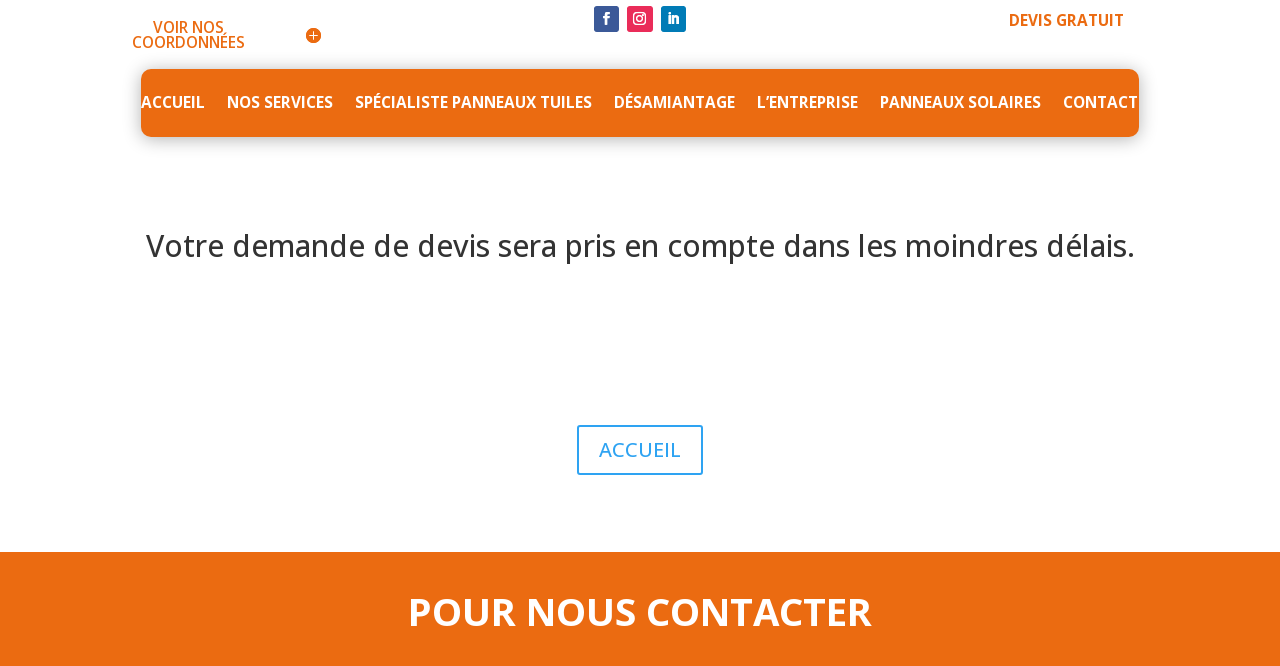

--- FILE ---
content_type: text/css
request_url: https://www.jadorerenovation.fr/wp-content/et-cache/1483/et-divi-dynamic-tb-139-tb-140-1483-late.css?ver=1751243817
body_size: 227
content:
@font-face{font-family:ETmodules;font-display:block;src:url(//www.jadorerenovation.fr/wp-content/themes/Divi/core/admin/fonts/modules/social/modules.eot);src:url(//www.jadorerenovation.fr/wp-content/themes/Divi/core/admin/fonts/modules/social/modules.eot?#iefix) format("embedded-opentype"),url(//www.jadorerenovation.fr/wp-content/themes/Divi/core/admin/fonts/modules/social/modules.woff) format("woff"),url(//www.jadorerenovation.fr/wp-content/themes/Divi/core/admin/fonts/modules/social/modules.ttf) format("truetype"),url(//www.jadorerenovation.fr/wp-content/themes/Divi/core/admin/fonts/modules/social/modules.svg#ETmodules) format("svg");font-weight:400;font-style:normal}

--- FILE ---
content_type: text/css
request_url: https://www.jadorerenovation.fr/wp-content/et-cache/1483/et-core-unified-1483.min.css?ver=1751243817
body_size: 583
content:
@media only screen and (max-width:980px){.trois-colonnes-en-ligne .et_pb_column{width:33%!important}}@media only screen and (max-width:479px){.trois-colonnes-en-ligne .et_pb_column{width:50%!important}}.et_mobile_menu{margin-left:80px}.et_pb_scroll_top.et-pb-icon{background:#eb6b11}.cn-button.bootstrap{background-color:#ffffff;background-image:none;color:#eb6b11}.lol .et_pb_row .sub-menu li a{font-size:0.4vw!important;padding-left:0px;padding-right:0px}@media all and (max-width:980px){.custom_row{display:-webkit-box;display:-moz-box;display:-ms-flexbox;display:-webkit-flex;display:flex;-webkit-flex-wrap:wrap;flex-wrap:wrap}.first-on-mobile{-webkit-order:1;order:1}.second-on-mobile{-webkit-order:2;order:2}.third-on-mobile{-webkit-order:3;order:3}.fourth-on-mobile{-webkit-order:4;order:4}.custom_row:last-child .et_pb_column:last-child{margin-bottom:30px}}.dica-image-container{margin-left:auto;margin-right:auto}.et_mobile_menu .first-level>a{background-color:transparent;position:relative}.et_mobile_menu .first-level>a:after{font-family:'ETmodules';content:'\4c';font-weight:normal;position:absolute;font-size:16px;top:13px;right:10px}.et_mobile_menu .first-level>.icon-switch:after{content:'\4d'}.second-level{display:none}.reveal-items{display:block}.et_mobile_menu{margin-top:20px;width:230%;margin-left:0%}

--- FILE ---
content_type: text/css
request_url: https://www.jadorerenovation.fr/wp-content/et-cache/1483/et-core-unified-tb-139-tb-140-deferred-1483.min.css?ver=1751243818
body_size: 2189
content:
.et_pb_section_0_tb_footer.et_pb_section{padding-top:0px;padding-bottom:0px;background-color:#282a36!important}.et_pb_row_0_tb_footer{background-color:#eb6b11;transition:max-width 300ms ease 0ms;display:flex}.et_pb_row_0_tb_footer.et_pb_row{padding-top:40px!important;padding-right:0px!important;padding-bottom:40px!important;padding-left:0px!important;margin-top:0px!important;margin-right:auto!important;margin-bottom:0px!important;margin-left:auto!important;padding-top:40px;padding-right:0px;padding-bottom:40px;padding-left:0px}.et_pb_row_0_tb_footer,body #page-container .et-db #et-boc .et-l .et_pb_row_0_tb_footer.et_pb_row,body.et_pb_pagebuilder_layout.single #page-container #et-boc .et-l .et_pb_row_0_tb_footer.et_pb_row,body.et_pb_pagebuilder_layout.single.et_full_width_page #page-container #et-boc .et-l .et_pb_row_0_tb_footer.et_pb_row,.et_pb_row_0_tb_footer:hover,.et_pb_row_1_tb_footer,body #page-container .et-db #et-boc .et-l .et_pb_row_1_tb_footer.et_pb_row,body.et_pb_pagebuilder_layout.single #page-container #et-boc .et-l .et_pb_row_1_tb_footer.et_pb_row,body.et_pb_pagebuilder_layout.single.et_full_width_page #page-container #et-boc .et-l .et_pb_row_1_tb_footer.et_pb_row{max-width:100%}.et_pb_text_0_tb_footer.et_pb_text{color:#282a36!important}.et_pb_text_0_tb_footer{line-height:2em;font-size:20px;line-height:2em;padding-top:0px!important;padding-right:0px!important;padding-bottom:0px!important;padding-left:0px!important;margin-top:0px!important;margin-right:0px!important;margin-bottom:0px!important;margin-left:0px!important;width:100%}.et_pb_text_0_tb_footer h1{text-transform:uppercase;font-size:3vw;color:#ffffff!important;line-height:1.4em;text-align:left}.et_pb_text_0_tb_footer h2{font-weight:800;font-size:24px;line-height:1.8em}.et_pb_text_0_tb_footer h3{font-weight:700;text-transform:uppercase;font-size:3vw;text-align:center}.et_pb_text_0_tb_footer h4{font-weight:800;text-transform:uppercase;font-size:16px;letter-spacing:0.5px;line-height:1.7em}.et_pb_text_1_tb_footer.et_pb_text,.et_pb_text_2_tb_footer.et_pb_text,.et_pb_toggle_0_tb_footer.et_pb_toggle.et_pb_toggle_open h5.et_pb_toggle_title,.et_pb_toggle_0_tb_footer.et_pb_toggle.et_pb_toggle_open h1.et_pb_toggle_title,.et_pb_toggle_0_tb_footer.et_pb_toggle.et_pb_toggle_open h2.et_pb_toggle_title,.et_pb_toggle_0_tb_footer.et_pb_toggle.et_pb_toggle_open h3.et_pb_toggle_title,.et_pb_toggle_0_tb_footer.et_pb_toggle.et_pb_toggle_open h4.et_pb_toggle_title,.et_pb_toggle_0_tb_footer.et_pb_toggle.et_pb_toggle_open h6.et_pb_toggle_title,.et_pb_contact_field_0_tb_footer .input+label,.et_pb_contact_field_0_tb_footer .input+label i:before,.et_pb_contact_field_1_tb_footer .input+label,.et_pb_contact_field_1_tb_footer .input+label i:before,.et_pb_contact_field_7_tb_footer .input+label,.et_pb_contact_field_7_tb_footer .input+label i:before{color:#ffffff!important}.et_pb_text_1_tb_footer{line-height:2em;font-weight:600;font-size:23px;line-height:2em;padding-top:0px!important;padding-right:40px!important;padding-bottom:0px!important;padding-left:40px!important;margin-top:0px!important;width:100%}.et_pb_text_1_tb_footer h1,.et_pb_text_2_tb_footer h1{font-weight:800;text-transform:uppercase;font-size:3vw;color:#ffffff!important;line-height:1.4em;text-align:left}.et_pb_toggle_0_tb_footer.et_pb_toggle h5,.et_pb_toggle_0_tb_footer.et_pb_toggle h1.et_pb_toggle_title,.et_pb_toggle_0_tb_footer.et_pb_toggle h2.et_pb_toggle_title,.et_pb_toggle_0_tb_footer.et_pb_toggle h3.et_pb_toggle_title,.et_pb_toggle_0_tb_footer.et_pb_toggle h4.et_pb_toggle_title,.et_pb_toggle_0_tb_footer.et_pb_toggle h6.et_pb_toggle_title{font-weight:700;text-transform:uppercase;font-size:23px;color:#e09900!important}.et_pb_toggle_0_tb_footer.et_pb_toggle.et_pb_toggle_close h5,.et_pb_toggle_0_tb_footer.et_pb_toggle.et_pb_toggle_close h1.et_pb_toggle_title,.et_pb_toggle_0_tb_footer.et_pb_toggle.et_pb_toggle_close h2.et_pb_toggle_title,.et_pb_toggle_0_tb_footer.et_pb_toggle.et_pb_toggle_close h3.et_pb_toggle_title,.et_pb_toggle_0_tb_footer.et_pb_toggle.et_pb_toggle_close h4.et_pb_toggle_title,.et_pb_toggle_0_tb_footer.et_pb_toggle.et_pb_toggle_close h6.et_pb_toggle_title{font-size:23px}.et_pb_toggle_0_tb_footer.et_pb_toggle{font-weight:700;font-size:20px;color:#eb6b11!important;padding-left:19px!important}.et_pb_module.et_pb_toggle_0_tb_footer.et_pb_toggle{border-color:rgba(0,0,0,0)}.et_pb_toggle_0_tb_footer.et_pb_toggle.et_pb_toggle_open,.et_pb_toggle_0_tb_footer.et_pb_toggle.et_pb_toggle_close,.et_pb_contact_field_7_tb_footer.et_pb_contact_field .input,.et_pb_contact_field_7_tb_footer.et_pb_contact_field .input[type="checkbox"]+label i,.et_pb_contact_field_7_tb_footer.et_pb_contact_field .input[type="radio"]+label i{background-color:rgba(0,0,0,0)}.et_pb_toggle_0_tb_footer.et_pb_toggle.et_pb_toggle_close h5.et_pb_toggle_title,.et_pb_toggle_0_tb_footer.et_pb_toggle.et_pb_toggle_close h1.et_pb_toggle_title,.et_pb_toggle_0_tb_footer.et_pb_toggle.et_pb_toggle_close h2.et_pb_toggle_title,.et_pb_toggle_0_tb_footer.et_pb_toggle.et_pb_toggle_close h3.et_pb_toggle_title,.et_pb_toggle_0_tb_footer.et_pb_toggle.et_pb_toggle_close h4.et_pb_toggle_title,.et_pb_toggle_0_tb_footer.et_pb_toggle.et_pb_toggle_close h6.et_pb_toggle_title,.et_pb_text_2_tb_footer.et_pb_text a:hover{color:#eb6b11!important}.et_pb_toggle_0_tb_footer.et_pb_toggle_open .et_pb_toggle_title:before,.et_pb_toggle_0_tb_footer.et_pb_toggle_close .et_pb_toggle_title:before{font-size:23px;right:-4px;color:#eb6b11}.et_pb_contact_field_0_tb_footer.et_pb_contact_field .input,.et_pb_contact_field_0_tb_footer.et_pb_contact_field .input[type="checkbox"]+label i,.et_pb_contact_field_0_tb_footer.et_pb_contact_field .input[type="radio"]+label i,.et_pb_contact_form_0_tb_footer .input,.et_pb_contact_form_0_tb_footer .input[type="checkbox"]+label i,.et_pb_contact_form_0_tb_footer .input[type="radio"]+label i{background-color:rgba(255,255,255,0.29)}.et_pb_contact_field_0_tb_footer.et_pb_contact_field .input:focus,.et_pb_contact_field_0_tb_footer.et_pb_contact_field .input[type="checkbox"]:active+label i,.et_pb_contact_field_0_tb_footer.et_pb_contact_field .input[type="radio"]:active+label i,.et_pb_contact_field_0_tb_footer.et_pb_contact_field .input[type="radio"]:checked+label i:before,.et_pb_contact_field_1_tb_footer.et_pb_contact_field .input:focus,.et_pb_contact_field_1_tb_footer.et_pb_contact_field .input[type="checkbox"]:active+label i,.et_pb_contact_field_1_tb_footer.et_pb_contact_field .input[type="radio"]:active+label i,.et_pb_contact_field_1_tb_footer.et_pb_contact_field .input[type="radio"]:checked+label i:before,.et_pb_contact_field_7_tb_footer.et_pb_contact_field .input[type="radio"]:checked+label i:before,.et_pb_contact_form_0_tb_footer .input:focus,.et_pb_contact_form_0_tb_footer .input[type="checkbox"]:active+label i,.et_pb_contact_form_0_tb_footer .input[type="radio"]:active+label i,.et_pb_contact_form_0_tb_footer .input[type="radio"]:checked+label i:before{background-color:#ffffff}.et_pb_contact_field_0_tb_footer.et_pb_contact_field .input,.et_pb_contact_field_0_tb_footer.et_pb_contact_field .input[type="checkbox"]+label,.et_pb_contact_field_0_tb_footer.et_pb_contact_field .input[type="radio"]+label,.et_pb_contact_field_0_tb_footer.et_pb_contact_field .input[type="checkbox"]:checked+label i:before,.et_pb_contact_field_0_tb_footer.et_pb_contact_field .input::placeholder,.et_pb_contact_field_1_tb_footer.et_pb_contact_field .input,.et_pb_contact_field_1_tb_footer.et_pb_contact_field .input[type="checkbox"]+label,.et_pb_contact_field_1_tb_footer.et_pb_contact_field .input[type="radio"]+label,.et_pb_contact_field_1_tb_footer.et_pb_contact_field .input[type="checkbox"]:checked+label i:before,.et_pb_contact_field_1_tb_footer.et_pb_contact_field .input::placeholder,.et_pb_contact_field_7_tb_footer.et_pb_contact_field .input,.et_pb_contact_field_7_tb_footer.et_pb_contact_field .input[type="checkbox"]+label,.et_pb_contact_field_7_tb_footer.et_pb_contact_field .input[type="radio"]+label,.et_pb_contact_field_7_tb_footer.et_pb_contact_field .input[type="checkbox"]:checked+label i:before,.et_pb_contact_field_7_tb_footer.et_pb_contact_field .input::placeholder,.et_pb_contact_form_0_tb_footer .input,.et_pb_contact_form_0_tb_footer .input[type="checkbox"]+label,.et_pb_contact_form_0_tb_footer .input[type="radio"]+label,.et_pb_contact_form_0_tb_footer .input[type="checkbox"]:checked+label i:before,.et_pb_contact_form_0_tb_footer .input::placeholder{color:#ffffff}.et_pb_contact_field_0_tb_footer.et_pb_contact_field .input::-webkit-input-placeholder{color:#ffffff}.et_pb_contact_field_0_tb_footer.et_pb_contact_field .input::-moz-placeholder{color:#ffffff}.et_pb_contact_field_0_tb_footer.et_pb_contact_field .input::-ms-input-placeholder{color:#ffffff}.et_pb_contact_field_1_tb_footer.et_pb_contact_field .input::-webkit-input-placeholder{color:#ffffff}.et_pb_contact_field_1_tb_footer.et_pb_contact_field .input::-moz-placeholder{color:#ffffff}.et_pb_contact_field_1_tb_footer.et_pb_contact_field .input::-ms-input-placeholder{color:#ffffff}.et_pb_contact_field_7_tb_footer.et_pb_contact_field .input::-webkit-input-placeholder{color:#ffffff}.et_pb_contact_field_7_tb_footer.et_pb_contact_field .input::-moz-placeholder{color:#ffffff}.et_pb_contact_field_7_tb_footer.et_pb_contact_field .input::-ms-input-placeholder{color:#ffffff}.et_pb_contact_form_0_tb_footer .input::-webkit-input-placeholder{color:#ffffff}.et_pb_contact_form_0_tb_footer .input::-moz-placeholder{color:#ffffff}.et_pb_contact_form_0_tb_footer .input::-ms-input-placeholder{color:#ffffff}.et_pb_contact_field_0_tb_footer.et_pb_contact_field .input:focus,.et_pb_contact_field_0_tb_footer.et_pb_contact_field .input[type="checkbox"]:active+label,.et_pb_contact_field_0_tb_footer.et_pb_contact_field .input[type="radio"]:active+label,.et_pb_contact_field_0_tb_footer.et_pb_contact_field .input[type="checkbox"]:checked:active+label i:before,.et_pb_contact_field_0_tb_footer.et_pb_contact_field .input:focus::placeholder,.et_pb_contact_form_0_tb_footer .input:focus,.et_pb_contact_form_0_tb_footer .input[type="checkbox"]:active+label,.et_pb_contact_form_0_tb_footer .input[type="radio"]:active+label,.et_pb_contact_form_0_tb_footer .input[type="checkbox"]:checked:active+label i:before{color:#eb6b11}.et_pb_contact_field_0_tb_footer.et_pb_contact_field .input:focus::-webkit-input-placeholder{color:#eb6b11}.et_pb_contact_field_0_tb_footer.et_pb_contact_field .input:focus::-moz-placeholder{color:#eb6b11}.et_pb_contact_field_0_tb_footer.et_pb_contact_field .input:focus::-ms-input-placeholder{color:#eb6b11}.et_pb_contact_form_0_tb_footer p .input:focus::-webkit-input-placeholder{color:#eb6b11}.et_pb_contact_form_0_tb_footer p .input:focus::-moz-placeholder{color:#eb6b11}.et_pb_contact_form_0_tb_footer p .input:focus:-ms-input-placeholder{color:#eb6b11}.et_pb_contact_form_0_tb_footer p textarea:focus::-webkit-input-placeholder{color:#eb6b11}.et_pb_contact_form_0_tb_footer p textarea:focus::-moz-placeholder{color:#eb6b11}.et_pb_contact_form_0_tb_footer p textarea:focus:-ms-input-placeholder{color:#eb6b11}.et_pb_contact_field_0_tb_footer.et_pb_contact_field .input[type="radio"]:checked:active+label i:before,.et_pb_contact_form_0_tb_footer .input[type="radio"]:checked:active+label i:before{background-color:#eb6b11}.et_pb_contact_form_0_tb_footer.et_pb_contact_form_container .et_pb_contact_right p{font-weight:700;font-size:18px;color:#ffffff!important;letter-spacing:1px}.et_pb_contact_form_0_tb_footer.et_pb_contact_form_container .input,.et_pb_contact_form_0_tb_footer.et_pb_contact_form_container .input::placeholder,.et_pb_contact_form_0_tb_footer.et_pb_contact_form_container .input[type=checkbox]+label,.et_pb_contact_form_0_tb_footer.et_pb_contact_form_container .input[type=radio]+label{font-family:'Open Sans',Helvetica,Arial,Lucida,sans-serif;font-size:16px;line-height:2em}.et_pb_contact_form_0_tb_footer.et_pb_contact_form_container .input::-webkit-input-placeholder{font-family:'Open Sans',Helvetica,Arial,Lucida,sans-serif;font-size:16px;line-height:2em}.et_pb_contact_form_0_tb_footer.et_pb_contact_form_container .input::-moz-placeholder{font-family:'Open Sans',Helvetica,Arial,Lucida,sans-serif;font-size:16px;line-height:2em}.et_pb_contact_form_0_tb_footer.et_pb_contact_form_container .input:-ms-input-placeholder{font-family:'Open Sans',Helvetica,Arial,Lucida,sans-serif;font-size:16px;line-height:2em}.et_pb_contact_form_0_tb_footer.et_pb_contact_form_container .input,.et_pb_contact_form_0_tb_footer.et_pb_contact_form_container .input[type="checkbox"]+label i,.et_pb_contact_form_0_tb_footer.et_pb_contact_form_container .input[type="radio"]+label i{border-width:0.5px;border-color:rgba(255,255,255,0.4)}.et_pb_contact_form_0_tb_footer.et_pb_contact_form_container{padding-top:0px}body #page-container .et_pb_section .et_pb_contact_form_0_tb_footer.et_pb_contact_form_container.et_pb_module .et_pb_button{color:#ffffff!important;border-width:0px!important;border-radius:10px;letter-spacing:0px;font-size:18px;font-weight:700!important;text-transform:uppercase!important;background-color:#eb6b11!important;padding-right:40px!important;padding-left:40px!important}body #page-container .et_pb_section .et_pb_contact_form_0_tb_footer.et_pb_contact_form_container.et_pb_module .et_pb_button:before,body #page-container .et_pb_section .et_pb_contact_form_0_tb_footer.et_pb_contact_form_container.et_pb_module .et_pb_button:after{display:none!important}.et_pb_row_2_tb_footer{background-color:rgba(0,0,0,0);display:flex}.et_pb_row_2_tb_footer.et_pb_row{padding-top:0px!important;margin-top:0px!important;margin-right:auto!important;margin-bottom:0px!important;margin-left:auto!important;padding-top:0px}.et_pb_social_media_follow_network_0_tb_footer,.et_pb_social_media_follow_network_1_tb_footer{transition:transform 300ms ease 0ms}ul.et_pb_social_media_follow_0_tb_footer{padding-top:40px!important;padding-bottom:40px!important;margin-top:5px!important;margin-bottom:0px!important}.et_pb_social_media_follow_0_tb_footer{width:100%;max-width:94%}.et_pb_social_media_follow_0_tb_footer li a.icon:before{font-size:20px;line-height:40px;height:40px;width:40px}.et_pb_social_media_follow_0_tb_footer li a.icon{height:40px;width:40px}.et_pb_text_2_tb_footer{line-height:2em;font-weight:600;font-size:22px;line-height:2em;padding-top:0px!important;padding-left:0px!important;margin-top:0px!important;width:100%}.et_pb_text_2_tb_footer.et_pb_text a{color:#ffffff!important;transition:color 300ms ease 0ms}.et_pb_contact_field_0_tb_footer.et_pb_contact_field .et_pb_contact_field_options_title,.et_pb_contact_form_container .et_pb_contact_field_0_tb_footer.et_pb_contact_field .input,.et_pb_contact_form_container .et_pb_contact_field_0_tb_footer.et_pb_contact_field .input::placeholder,.et_pb_contact_form_container .et_pb_contact_field_0_tb_footer.et_pb_contact_field .input[type=checkbox]+label,.et_pb_contact_form_container .et_pb_contact_field_0_tb_footer.et_pb_contact_field .input[type=radio]+label{font-family:'Open Sans',Helvetica,Arial,Lucida,sans-serif;font-weight:600}.et_pb_contact_form_container .et_pb_contact_field_0_tb_footer.et_pb_contact_field .input::-webkit-input-placeholder{font-family:'Open Sans',Helvetica,Arial,Lucida,sans-serif;font-weight:600}.et_pb_contact_form_container .et_pb_contact_field_0_tb_footer.et_pb_contact_field .input::-moz-placeholder{font-family:'Open Sans',Helvetica,Arial,Lucida,sans-serif;font-weight:600}.et_pb_contact_form_container .et_pb_contact_field_0_tb_footer.et_pb_contact_field .input:-ms-input-placeholder{font-family:'Open Sans',Helvetica,Arial,Lucida,sans-serif;font-weight:600}.et_pb_social_media_follow_network_0_tb_footer a.icon{background-color:#3b5998!important}.et_pb_social_media_follow_network_0_tb_footer:hover,.et_pb_social_media_follow_network_1_tb_footer:hover{transform:scaleX(1.3) scaleY(1.3)!important}.et_pb_social_media_follow_network_1_tb_footer a.icon{background-color:#007bb6!important}.et_pb_text_0_tb_footer.et_pb_module,.et_pb_text_1_tb_footer.et_pb_module,.et_pb_social_media_follow_0_tb_footer.et_pb_module,.et_pb_text_2_tb_footer.et_pb_module{margin-left:auto!important;margin-right:auto!important}.et_pb_row_1_tb_footer.et_pb_row{padding-top:60px!important;padding-right:40px!important;padding-bottom:0px!important;padding-left:40px!important;margin-top:0px!important;margin-right:0px!important;margin-bottom:0px!important;margin-left:0px!important;margin-left:auto!important;margin-right:auto!important;padding-top:60px;padding-right:40px;padding-bottom:0px;padding-left:40px}.et_pb_toggle_0_tb_footer.et_pb_module{margin-left:0px!important;margin-right:auto!important}@media only screen and (min-width:981px){.et_pb_row_0_tb_footer,body #page-container .et-db #et-boc .et-l .et_pb_row_0_tb_footer.et_pb_row,body.et_pb_pagebuilder_layout.single #page-container #et-boc .et-l .et_pb_row_0_tb_footer.et_pb_row,body.et_pb_pagebuilder_layout.single.et_full_width_page #page-container #et-boc .et-l .et_pb_row_0_tb_footer.et_pb_row,.et_pb_row_1_tb_footer,body #page-container .et-db #et-boc .et-l .et_pb_row_1_tb_footer.et_pb_row,body.et_pb_pagebuilder_layout.single #page-container #et-boc .et-l .et_pb_row_1_tb_footer.et_pb_row,body.et_pb_pagebuilder_layout.single.et_full_width_page #page-container #et-boc .et-l .et_pb_row_1_tb_footer.et_pb_row{width:100%}.et_pb_text_0_tb_footer,.et_pb_text_1_tb_footer,.et_pb_text_2_tb_footer{max-width:100%}.et_pb_toggle_0_tb_footer{width:66%}}@media only screen and (max-width:980px){.et_pb_section_0_tb_footer.et_pb_section{padding-top:0px;padding-right:0px;padding-bottom:0px;padding-left:0px}.et_pb_row_0_tb_footer.et_pb_row{padding-top:20px!important;padding-bottom:20px!important;margin-top:0px!important;margin-right:0px!important;margin-bottom:0px!important;margin-left:0px!important;padding-top:20px!important;padding-bottom:20px!important}.et_pb_row_0_tb_footer,body #page-container .et-db #et-boc .et-l .et_pb_row_0_tb_footer.et_pb_row,body.et_pb_pagebuilder_layout.single #page-container #et-boc .et-l .et_pb_row_0_tb_footer.et_pb_row,body.et_pb_pagebuilder_layout.single.et_full_width_page #page-container #et-boc .et-l .et_pb_row_0_tb_footer.et_pb_row,.et_pb_row_1_tb_footer,body #page-container .et-db #et-boc .et-l .et_pb_row_1_tb_footer.et_pb_row,body.et_pb_pagebuilder_layout.single #page-container #et-boc .et-l .et_pb_row_1_tb_footer.et_pb_row,body.et_pb_pagebuilder_layout.single.et_full_width_page #page-container #et-boc .et-l .et_pb_row_1_tb_footer.et_pb_row,.et_pb_row_2_tb_footer,body #page-container .et-db #et-boc .et-l .et_pb_row_2_tb_footer.et_pb_row,body.et_pb_pagebuilder_layout.single #page-container #et-boc .et-l .et_pb_row_2_tb_footer.et_pb_row,body.et_pb_pagebuilder_layout.single.et_full_width_page #page-container #et-boc .et-l .et_pb_row_2_tb_footer.et_pb_row{width:100%}.et_pb_row_0_tb_footer,.et_pb_row_2_tb_footer{display:flex}.et_pb_text_0_tb_footer h1,.et_pb_text_1_tb_footer h1,.et_pb_text_2_tb_footer h1{font-size:35px;line-height:1.4em}.et_pb_text_0_tb_footer h3{font-size:30px}.et_pb_text_0_tb_footer{padding-top:0px!important;padding-right:0px!important;padding-bottom:0px!important;padding-left:0px!important;margin-top:0px!important;margin-right:0px!important;margin-bottom:0px!important;margin-left:0px!important;max-width:100%}.et_pb_row_1_tb_footer.et_pb_row{margin-top:0px!important;margin-right:0px!important;margin-bottom:0px!important;margin-left:0px!important}.et_pb_text_1_tb_footer{font-size:3.5vw;padding-top:0px!important;padding-right:50px!important;padding-bottom:40px!important;padding-left:50px!important;margin-top:0px!important;max-width:100%}body #page-container .et_pb_section .et_pb_contact_form_0_tb_footer.et_pb_contact_form_container.et_pb_module .et_pb_button{font-size:16px!important}.et_pb_row_2_tb_footer.et_pb_row{margin-top:0px!important;margin-right:auto!important;margin-bottom:0px!important;margin-left:auto!important}ul.et_pb_social_media_follow_0_tb_footer{padding-top:20px!important;padding-bottom:20px!important}.et_pb_text_2_tb_footer{font-size:15px;padding-top:40px!important;padding-right:0px!important;padding-left:0px!important;margin-top:0px!important;max-width:100%}}@media only screen and (max-width:767px){.et_pb_section_0_tb_footer.et_pb_section{padding-top:0px;padding-right:0px;padding-bottom:0px;padding-left:0px}.et_pb_row_0_tb_footer.et_pb_row{padding-top:15px!important;padding-right:0px!important;padding-bottom:15px!important;padding-left:0px!important;margin-top:0px!important;margin-right:0px!important;margin-bottom:0px!important;margin-left:0px!important;padding-top:15px!important;padding-right:0px!important;padding-bottom:15px!important;padding-left:0px!important}.et_pb_row_0_tb_footer,.et_pb_row_2_tb_footer{display:flex}.et_pb_text_0_tb_footer{font-size:13px;padding-top:0px!important;padding-right:0px!important;padding-bottom:0px!important;padding-left:0px!important;margin-top:0px!important;margin-right:0px!important;margin-bottom:0px!important;margin-left:0px!important}.et_pb_text_0_tb_footer h1,.et_pb_text_1_tb_footer h1,.et_pb_text_2_tb_footer h1{font-size:22px;line-height:1.4em}.et_pb_text_0_tb_footer h2{font-size:18px}.et_pb_text_0_tb_footer h3{font-size:25px}.et_pb_text_0_tb_footer h4,.et_pb_text_1_tb_footer h4,.et_pb_text_2_tb_footer h4{font-size:10px}.et_pb_row_1_tb_footer.et_pb_row{padding-top:0px!important;margin-right:0px!important;margin-left:0px!important;padding-top:0px!important}.et_pb_text_1_tb_footer{font-size:4vw;padding-top:20px!important;padding-right:30px!important;padding-left:30px!important;margin-top:20px!important;margin-right:0px!important;margin-left:0px!important}.et_pb_toggle_0_tb_footer.et_pb_toggle{font-size:14px}.et_pb_toggle_0_tb_footer{width:100%}.et_pb_contact_form_0_tb_footer.et_pb_contact_form_container{padding-top:40px}body #page-container .et_pb_section .et_pb_contact_form_0_tb_footer.et_pb_contact_form_container.et_pb_module .et_pb_button{font-size:14px!important}.et_pb_row_2_tb_footer.et_pb_row{margin-right:0px!important;margin-left:0px!important}ul.et_pb_social_media_follow_0_tb_footer{padding-top:20px!important;padding-bottom:20px!important}.et_pb_social_media_follow_0_tb_footer li a.icon:before{font-size:15px;line-height:30px;height:30px;width:30px}.et_pb_social_media_follow_0_tb_footer li a.icon{height:30px;width:30px}.et_pb_text_2_tb_footer{font-size:12px;padding-top:20px!important;margin-top:20px!important;margin-right:0px!important;margin-left:0px!important}}.et_pb_button_0,.et_pb_button_0:after{transition:all 300ms ease 0ms}

--- FILE ---
content_type: text/css
request_url: https://www.jadorerenovation.fr/wp-content/et-cache/1483/et-divi-dynamic-tb-139-tb-140-1483-late.css
body_size: 227
content:
@font-face{font-family:ETmodules;font-display:block;src:url(//www.jadorerenovation.fr/wp-content/themes/Divi/core/admin/fonts/modules/social/modules.eot);src:url(//www.jadorerenovation.fr/wp-content/themes/Divi/core/admin/fonts/modules/social/modules.eot?#iefix) format("embedded-opentype"),url(//www.jadorerenovation.fr/wp-content/themes/Divi/core/admin/fonts/modules/social/modules.woff) format("woff"),url(//www.jadorerenovation.fr/wp-content/themes/Divi/core/admin/fonts/modules/social/modules.ttf) format("truetype"),url(//www.jadorerenovation.fr/wp-content/themes/Divi/core/admin/fonts/modules/social/modules.svg#ETmodules) format("svg");font-weight:400;font-style:normal}